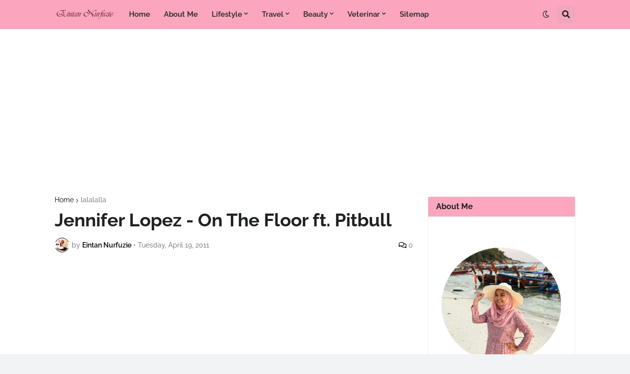

--- FILE ---
content_type: text/html; charset=utf-8
request_url: https://www.google.com/recaptcha/api2/aframe
body_size: 265
content:
<!DOCTYPE HTML><html><head><meta http-equiv="content-type" content="text/html; charset=UTF-8"></head><body><script nonce="jueq2WV_lTb5tp8mYFn1hg">/** Anti-fraud and anti-abuse applications only. See google.com/recaptcha */ try{var clients={'sodar':'https://pagead2.googlesyndication.com/pagead/sodar?'};window.addEventListener("message",function(a){try{if(a.source===window.parent){var b=JSON.parse(a.data);var c=clients[b['id']];if(c){var d=document.createElement('img');d.src=c+b['params']+'&rc='+(localStorage.getItem("rc::a")?sessionStorage.getItem("rc::b"):"");window.document.body.appendChild(d);sessionStorage.setItem("rc::e",parseInt(sessionStorage.getItem("rc::e")||0)+1);localStorage.setItem("rc::h",'1769022818028');}}}catch(b){}});window.parent.postMessage("_grecaptcha_ready", "*");}catch(b){}</script></body></html>